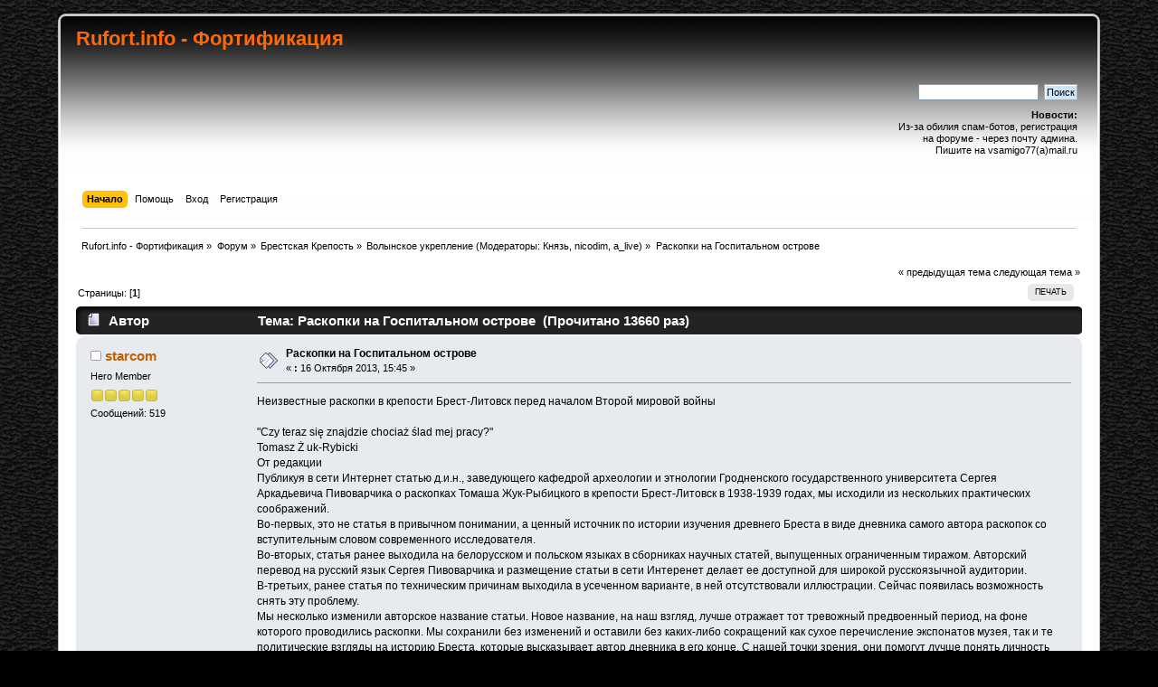

--- FILE ---
content_type: text/html; charset=windows-1251
request_url: http://rufort.info/index.php?PHPSESSID=8662810826d783c8067df2bf3df3900c&topic=992.0;prev_next=prev
body_size: 6158
content:
<!DOCTYPE html PUBLIC "-//W3C//DTD XHTML 1.0 Transitional//EN" "http://www.w3.org/TR/xhtml1/DTD/xhtml1-transitional.dtd">
<html xmlns="http://www.w3.org/1999/xhtml">
<head>
	<link rel="stylesheet" type="text/css" href="http://rufort.info/Themes/Thing/css/index.css?fin20" />
	<link rel="stylesheet" type="text/css" href="http://rufort.info/Themes/default/css/webkit.css" />
	<script type="text/javascript" src="http://rufort.info/Themes/default/scripts/script.js?fin20"></script>
	<script type="text/javascript" src="http://rufort.info/Themes/Thing/scripts/theme.js?fin20"></script>
	<script type="text/javascript"><!-- // --><![CDATA[
		var smf_theme_url = "http://rufort.info/Themes/Thing";
		var smf_default_theme_url = "http://rufort.info/Themes/default";
		var smf_images_url = "http://rufort.info/Themes/Thing/images";
		var smf_scripturl = "http://rufort.info/index.php?PHPSESSID=8662810826d783c8067df2bf3df3900c&amp;";
		var smf_iso_case_folding = false;
		var smf_charset = "windows-1251";
		var ajax_notification_text = "Загружается...";
		var ajax_notification_cancel_text = "Отменить";
	// ]]></script>
	<meta http-equiv="Content-Type" content="text/html; charset=windows-1251" />
	<meta name="description" content="Раскопки на Госпитальном острове" />
	<title>Раскопки на Госпитальном острове</title>
	<meta name="robots" content="noindex" />
	<link rel="canonical" href="http://rufort.info/index.php?topic=1805.0" />
	<link rel="help" href="http://rufort.info/index.php?PHPSESSID=8662810826d783c8067df2bf3df3900c&amp;action=help" />
	<link rel="search" href="http://rufort.info/index.php?PHPSESSID=8662810826d783c8067df2bf3df3900c&amp;action=search" />
	<link rel="contents" href="http://rufort.info/index.php?PHPSESSID=8662810826d783c8067df2bf3df3900c&amp;" />
	<link rel="alternate" type="application/rss+xml" title="Rufort.info - &#1060;&#1086;&#1088;&#1090;&#1080;&#1092;&#1080;&#1082;&#1072;&#1094;&#1080;&#1103; - RSS" href="http://rufort.info/index.php?PHPSESSID=8662810826d783c8067df2bf3df3900c&amp;type=rss;action=.xml" />
	<link rel="prev" href="http://rufort.info/index.php?PHPSESSID=8662810826d783c8067df2bf3df3900c&amp;topic=1805.0;prev_next=prev" />
	<link rel="next" href="http://rufort.info/index.php?PHPSESSID=8662810826d783c8067df2bf3df3900c&amp;topic=1805.0;prev_next=next" />
	<link rel="index" href="http://rufort.info/index.php?PHPSESSID=8662810826d783c8067df2bf3df3900c&amp;board=14.0" />
	<link rel="stylesheet" type="text/css" id="quick_spoiler_css" href="http://rufort.info/Themes/default/css/quick_spoiler.css" />
</head>
<body>
<div id="wrapper" style="width: 90%">
	<div id="header"><div class="frame">
		<div id="top_section">
			<h1 class="forumtitle">
				<a href="http://rufort.info/index.php?PHPSESSID=8662810826d783c8067df2bf3df3900c&amp;">Rufort.info - &#1060;&#1086;&#1088;&#1090;&#1080;&#1092;&#1080;&#1082;&#1072;&#1094;&#1080;&#1103;</a>
			</h1>
			<div id="siteslogan" class="floatright">история фортификации</div>
		</div>
		<div id="upper_section" class="middletext">
			<div class="user">
			</div>
			<div class="news normaltext">
				<form id="search_form" action="http://rufort.info/index.php?PHPSESSID=8662810826d783c8067df2bf3df3900c&amp;action=search2" method="post" accept-charset="windows-1251">
					<input type="text" name="search" value="" class="input_text" />&nbsp;
					<input type="submit" name="submit" value="Поиск" class="button_submit" />
					<input type="hidden" name="advanced" value="0" />
					<input type="hidden" name="topic" value="1805" /></form>
				<h2>Новости: </h2>
				<p>Из-за обилия спам-ботов, регистрация <br />на форуме - через почту админа. <br />Пишите на vsamigo77(a)mail.ru</p>
			</div>
		</div>
		<br class="clear" />
		<script type="text/javascript"><!-- // --><![CDATA[
			var oMainHeaderToggle = new smc_Toggle({
				bToggleEnabled: true,
				bCurrentlyCollapsed: false,
				aSwappableContainers: [
					'upper_section'
				],
				aSwapImages: [
					{
						sId: 'upshrink',
						srcExpanded: smf_images_url + '/upshrink.png',
						altExpanded: 'Свернуть/Развернуть',
						srcCollapsed: smf_images_url + '/upshrink2.png',
						altCollapsed: 'Свернуть/Развернуть'
					}
				],
				oThemeOptions: {
					bUseThemeSettings: false,
					sOptionName: 'collapse_header',
					sSessionVar: 'a57102a9e85',
					sSessionId: '6c7cb81e1dc9e24b75e3cdc8280f8d7c'
				},
				oCookieOptions: {
					bUseCookie: true,
					sCookieName: 'upshrink'
				}
			});
		// ]]></script>
		<div id="main_menu">
			<ul class="dropmenu" id="menu_nav">
				<li id="button_home">
					<a class="active firstlevel" href="http://rufort.info/index.php?PHPSESSID=8662810826d783c8067df2bf3df3900c&amp;">
						<span class="last firstlevel">Начало</span>
					</a>
				</li>
				<li id="button_help">
					<a class="firstlevel" href="http://rufort.info/index.php?PHPSESSID=8662810826d783c8067df2bf3df3900c&amp;action=help">
						<span class="firstlevel">Помощь</span>
					</a>
				</li>
				<li id="button_login">
					<a class="firstlevel" href="http://rufort.info/index.php?PHPSESSID=8662810826d783c8067df2bf3df3900c&amp;action=login">
						<span class="firstlevel">Вход</span>
					</a>
				</li>
				<li id="button_register">
					<a class="firstlevel" href="http://rufort.info/index.php?PHPSESSID=8662810826d783c8067df2bf3df3900c&amp;action=register">
						<span class="last firstlevel">Регистрация</span>
					</a>
				</li>
			</ul>
		</div>
		<br class="clear" />
	</div></div>
	<div id="content_section"><div class="frame">
		<div id="main_content_section">
	<div class="navigate_section">
		<ul>
			<li>
				<a href="http://rufort.info/index.php?PHPSESSID=8662810826d783c8067df2bf3df3900c&amp;"><span>Rufort.info - &#1060;&#1086;&#1088;&#1090;&#1080;&#1092;&#1080;&#1082;&#1072;&#1094;&#1080;&#1103;</span></a> &#187;
			</li>
			<li>
				<a href="http://rufort.info/index.php?PHPSESSID=8662810826d783c8067df2bf3df3900c&amp;#c2"><span>Форум</span></a> &#187;
			</li>
			<li>
				<a href="http://rufort.info/index.php?PHPSESSID=8662810826d783c8067df2bf3df3900c&amp;board=11.0"><span>Брестская Крепость</span></a> &#187;
			</li>
			<li>
				<a href="http://rufort.info/index.php?PHPSESSID=8662810826d783c8067df2bf3df3900c&amp;board=14.0"><span>Волынское укрепление</span></a> (Модераторы: <a href="http://rufort.info/index.php?PHPSESSID=8662810826d783c8067df2bf3df3900c&amp;action=profile;u=806" title="Модератор">Князь</a>, <a href="http://rufort.info/index.php?PHPSESSID=8662810826d783c8067df2bf3df3900c&amp;action=profile;u=810" title="Модератор">nicodim</a>, <a href="http://rufort.info/index.php?PHPSESSID=8662810826d783c8067df2bf3df3900c&amp;action=profile;u=1061" title="Модератор">a_live</a>) &#187;
			</li>
			<li class="last">
				<a href="http://rufort.info/index.php?PHPSESSID=8662810826d783c8067df2bf3df3900c&amp;topic=1805.0"><span>Раскопки на Госпитальном острове</span></a>
			</li>
		</ul>
	</div>
			<a id="top"></a>
			<a id="msg33823"></a><a id="new"></a>
			<div class="pagesection">
				<div class="nextlinks"><a href="http://rufort.info/index.php?PHPSESSID=8662810826d783c8067df2bf3df3900c&amp;topic=1805.0;prev_next=prev#new">&laquo; предыдущая тема</a> <a href="http://rufort.info/index.php?PHPSESSID=8662810826d783c8067df2bf3df3900c&amp;topic=1805.0;prev_next=next#new">следующая тема &raquo;</a></div>
		<div class="buttonlist floatright">
			<ul>
				<li><a class="button_strip_print" href="http://rufort.info/index.php?PHPSESSID=8662810826d783c8067df2bf3df3900c&amp;action=printpage;topic=1805.0" rel="new_win nofollow"><span class="last">Печать</span></a></li>
			</ul>
		</div>
				<div class="pagelinks floatleft">Страницы: [<strong>1</strong>] </div>
			</div>
			<div id="forumposts">
				<div class="cat_bar">
					<h3 class="catbg">
						<img src="http://rufort.info/Themes/Thing/images/topic/normal_post.gif" align="bottom" alt="" />
						<span id="author">Автор</span>
						Тема: Раскопки на Госпитальном острове &nbsp;(Прочитано 13660 раз)
					</h3>
				</div>
				<form action="http://rufort.info/index.php?PHPSESSID=8662810826d783c8067df2bf3df3900c&amp;action=quickmod2;topic=1805.0" method="post" accept-charset="windows-1251" name="quickModForm" id="quickModForm" style="margin: 0;" onsubmit="return oQuickModify.bInEditMode ? oQuickModify.modifySave('6c7cb81e1dc9e24b75e3cdc8280f8d7c', 'a57102a9e85') : false">
				<div class="windowbg">
					<span class="topslice"><span></span></span>
					<div class="post_wrapper">
						<div class="poster">
							<h4>
								<img src="http://rufort.info/Themes/Thing/images/useroff.gif" alt="Оффлайн" />
								<a href="http://rufort.info/index.php?PHPSESSID=8662810826d783c8067df2bf3df3900c&amp;action=profile;u=59" title="Просмотр профиля starcom">starcom</a>
							</h4>
							<ul class="reset smalltext" id="msg_33823_extra_info">
								<li class="postgroup">Hero Member</li>
								<li class="stars"><img src="http://rufort.info/Themes/Thing/images/star.gif" alt="*" /><img src="http://rufort.info/Themes/Thing/images/star.gif" alt="*" /><img src="http://rufort.info/Themes/Thing/images/star.gif" alt="*" /><img src="http://rufort.info/Themes/Thing/images/star.gif" alt="*" /><img src="http://rufort.info/Themes/Thing/images/star.gif" alt="*" /></li>
								<li class="postcount">Сообщений: 519</li>
								<li class="profile">
									<ul>
									</ul>
								</li>
							</ul>
						</div>
						<div class="postarea">
							<div class="flow_hidden">
								<div class="keyinfo">
									<div class="messageicon">
										<img src="http://rufort.info/Themes/Thing/images/post/xx.gif" alt="" />
									</div>
									<h5 id="subject_33823">
										<a href="http://rufort.info/index.php?PHPSESSID=8662810826d783c8067df2bf3df3900c&amp;topic=1805.msg33823#msg33823" rel="nofollow">Раскопки на Госпитальном острове</a>
									</h5>
									<div class="smalltext">&#171; <strong> :</strong> 16 Октября 2013, 15:45 &#187;</div>
									<div id="msg_33823_quick_mod"></div>
								</div>
							</div>
							<div class="post">
								<div class="inner" id="msg_33823">Неизвестные раскопки в крепости Брест-Литовск перед началом Второй мировой войны<br /><br />&quot;Czy teraz si&#281; znajdzie chocia&#380; &#347;lad mej pracy?&quot;<br />Tomasz &#379; uk-Rybicki<br /><img src="http://s019.radikal.ru/i601/1211/98/5c21c3b59dd4.jpg" alt="" class="bbc_img" /><br />От редакции<br />Публикуя в сети Интернет статью д.и.н., заведующего кафедрой археологии и этнологии Гродненского государственного университета Сергея Аркадьевича Пивоварчика о раскопках Томаша Жук-Рыбицкого в крепости Брест-Литовск в 1938-1939 годах, мы исходили из нескольких практических соображений.<br />Во-первых, это не статья в привычном понимании, а ценный источник по истории изучения древнего Бреста в виде дневника самого автора раскопок со вступительным словом современного исследователя.<br />Во-вторых, статья ранее выходила на белорусском и польском языках в сборниках научных статей, выпущенных ограниченным тиражом. Авторский перевод на русский язык Сергея Пивоварчика и размещение статьи в сети Интеренет делает ее доступной для широкой русскоязычной аудитории.<br />В-третьих, ранее статья по техническим причинам выходила в усеченном варианте, в ней отсутствовали иллюстрации. Сейчас появилась возможность снять эту проблему.<br />Мы несколько изменили авторское название статьи. Новое название, на наш взгляд, лучше отражает тот тревожный предвоенный период, на фоне которого проводились раскопки. Мы сохранили без изменений и оставили без каких-либо сокращений как сухое перечисление экспонатов музея, так и те политические взгляды на историю Бреста, которые высказывает автор дневника в его конце. С нашей точки зрения, они помогут лучше понять личность исследователя и исторический контекст, в котором он видел результаты своих работ.<br />Эпиграфом к статье мы взяли слова под изображением брестских руин из дневника Томаша Жук-Рыбицкого, которые он написал, находясь в лагере военнопленных. Автор как бы вопрошает: «Остались ли какие следы от моих работ в Бресте-над-Бугом»? Кажется, он чувствовал, что когда-то его материалы будут востребованы потомками.<br />Читать дальше: <a href="http://starcom68.livejournal.com/1253861.html" class="bbc_link" target="_blank" rel="noopener noreferrer">http://starcom68.livejournal.com/1253861.html</a></div>
							</div>
						</div>
						<div class="moderatorbar">
							<div class="smalltext modified" id="modified_33823">
							</div>
							<div class="smalltext reportlinks">
								<img src="http://rufort.info/Themes/Thing/images/ip.gif" alt="" />
								Записан
							</div>
						</div>
					</div>
					<span class="botslice"><span></span></span>
				</div>
				<hr class="post_separator" />
				</form>
			</div>
			<a id="lastPost"></a>
			<div class="pagesection">
				
		<div class="buttonlist floatright">
			<ul>
				<li><a class="button_strip_print" href="http://rufort.info/index.php?PHPSESSID=8662810826d783c8067df2bf3df3900c&amp;action=printpage;topic=1805.0" rel="new_win nofollow"><span class="last">Печать</span></a></li>
			</ul>
		</div>
				<div class="pagelinks floatleft">Страницы: [<strong>1</strong>] </div>
				<div class="nextlinks_bottom"><a href="http://rufort.info/index.php?PHPSESSID=8662810826d783c8067df2bf3df3900c&amp;topic=1805.0;prev_next=prev#new">&laquo; предыдущая тема</a> <a href="http://rufort.info/index.php?PHPSESSID=8662810826d783c8067df2bf3df3900c&amp;topic=1805.0;prev_next=next#new">следующая тема &raquo;</a></div>
			</div>
	<div class="navigate_section">
		<ul>
			<li>
				<a href="http://rufort.info/index.php?PHPSESSID=8662810826d783c8067df2bf3df3900c&amp;"><span>Rufort.info - &#1060;&#1086;&#1088;&#1090;&#1080;&#1092;&#1080;&#1082;&#1072;&#1094;&#1080;&#1103;</span></a> &#187;
			</li>
			<li>
				<a href="http://rufort.info/index.php?PHPSESSID=8662810826d783c8067df2bf3df3900c&amp;#c2"><span>Форум</span></a> &#187;
			</li>
			<li>
				<a href="http://rufort.info/index.php?PHPSESSID=8662810826d783c8067df2bf3df3900c&amp;board=11.0"><span>Брестская Крепость</span></a> &#187;
			</li>
			<li>
				<a href="http://rufort.info/index.php?PHPSESSID=8662810826d783c8067df2bf3df3900c&amp;board=14.0"><span>Волынское укрепление</span></a> (Модераторы: <a href="http://rufort.info/index.php?PHPSESSID=8662810826d783c8067df2bf3df3900c&amp;action=profile;u=806" title="Модератор">Князь</a>, <a href="http://rufort.info/index.php?PHPSESSID=8662810826d783c8067df2bf3df3900c&amp;action=profile;u=810" title="Модератор">nicodim</a>, <a href="http://rufort.info/index.php?PHPSESSID=8662810826d783c8067df2bf3df3900c&amp;action=profile;u=1061" title="Модератор">a_live</a>) &#187;
			</li>
			<li class="last">
				<a href="http://rufort.info/index.php?PHPSESSID=8662810826d783c8067df2bf3df3900c&amp;topic=1805.0"><span>Раскопки на Госпитальном острове</span></a>
			</li>
		</ul>
	</div>
			<div id="moderationbuttons"></div>
			<div class="plainbox" id="display_jump_to">&nbsp;</div>
		<br class="clear" />
				<script type="text/javascript" src="http://rufort.info/Themes/default/scripts/topic.js"></script>
				<script type="text/javascript"><!-- // --><![CDATA[
					if ('XMLHttpRequest' in window)
					{
						var oQuickModify = new QuickModify({
							sScriptUrl: smf_scripturl,
							bShowModify: true,
							iTopicId: 1805,
							sTemplateBodyEdit: '\n\t\t\t\t\t\t\t\t<div id="quick_edit_body_container" style="width: 90%">\n\t\t\t\t\t\t\t\t\t<div id="error_box" style="padding: 4px;" class="error"><' + '/div>\n\t\t\t\t\t\t\t\t\t<textarea class="editor" name="message" rows="12" style="width: 100%; margin-bottom: 10px;" tabindex="1">%body%<' + '/textarea><br />\n\t\t\t\t\t\t\t\t\t<input type="hidden" name="a57102a9e85" value="6c7cb81e1dc9e24b75e3cdc8280f8d7c" />\n\t\t\t\t\t\t\t\t\t<input type="hidden" name="topic" value="1805" />\n\t\t\t\t\t\t\t\t\t<input type="hidden" name="msg" value="%msg_id%" />\n\t\t\t\t\t\t\t\t\t<div class="righttext">\n\t\t\t\t\t\t\t\t\t\t<input type="submit" name="post" value="Сохранить" tabindex="2" onclick="return oQuickModify.modifySave(\'6c7cb81e1dc9e24b75e3cdc8280f8d7c\', \'a57102a9e85\');" accesskey="s" class="button_submit" />&nbsp;&nbsp;<input type="submit" name="cancel" value="Отменить" tabindex="3" onclick="return oQuickModify.modifyCancel();" class="button_submit" />\n\t\t\t\t\t\t\t\t\t<' + '/div>\n\t\t\t\t\t\t\t\t<' + '/div>',
							sTemplateSubjectEdit: '<input type="text" style="width: 90%;" name="subject" value="%subject%" size="80" maxlength="80" tabindex="4" class="input_text" />',
							sTemplateBodyNormal: '%body%',
							sTemplateSubjectNormal: '<a hr'+'ef="http://rufort.info/index.php?PHPSESSID=8662810826d783c8067df2bf3df3900c&amp;'+'?topic=1805.msg%msg_id%#msg%msg_id%" rel="nofollow">%subject%<' + '/a>',
							sTemplateTopSubject: 'Тема: %subject% &nbsp;(Прочитано 13660 раз)',
							sErrorBorderStyle: '1px solid red'
						});

						aJumpTo[aJumpTo.length] = new JumpTo({
							sContainerId: "display_jump_to",
							sJumpToTemplate: "<label class=\"smalltext\" for=\"%select_id%\">Перейти в:<" + "/label> %dropdown_list%",
							iCurBoardId: 14,
							iCurBoardChildLevel: 1,
							sCurBoardName: "",
							sBoardChildLevelIndicator: "==",
							sBoardPrefix: "=> ",
							sCatSeparator: "-----------------------------",
							sCatPrefix: "",
							sGoButtonLabel: "да"
						});

						aIconLists[aIconLists.length] = new IconList({
							sBackReference: "aIconLists[" + aIconLists.length + "]",
							sIconIdPrefix: "msg_icon_",
							sScriptUrl: smf_scripturl,
							bShowModify: true,
							iBoardId: 14,
							iTopicId: 1805,
							sSessionId: "6c7cb81e1dc9e24b75e3cdc8280f8d7c",
							sSessionVar: "a57102a9e85",
							sLabelIconList: "Иконка сообщения",
							sBoxBackground: "transparent",
							sBoxBackgroundHover: "#ffffff",
							iBoxBorderWidthHover: 1,
							sBoxBorderColorHover: "#adadad" ,
							sContainerBackground: "#ffffff",
							sContainerBorder: "1px solid #adadad",
							sItemBorder: "1px solid #ffffff",
							sItemBorderHover: "1px dotted gray",
							sItemBackground: "transparent",
							sItemBackgroundHover: "#e0e0f0"
						});
					}
				// ]]></script>
		<script type="text/javascript">window.jQuery || document.write(unescape('%3Cscript src="//code.jquery.com/jquery.min.js"%3E%3C/script%3E'))</script>
		<script type="text/javascript" src="http://rufort.info/Themes/default/scripts/quick_spoiler.js"></script>
		</div>
	</div></div>
	<div id="footer_section"><div class="frame">
		<ul class="reset">
			<li class="copyright">
			<span class="smalltext" style="display: inline; visibility: visible; font-family: Verdana, Arial, sans-serif;"><a href="http://rufort.info/index.php?PHPSESSID=8662810826d783c8067df2bf3df3900c&amp;action=credits" title="Simple Machines Forum" target="_blank" class="new_win">SMF 2.0.18</a> |
 <a href="https://www.simplemachines.org/about/smf/license.php" title="License" target="_blank" class="new_win">SMF &copy; 2020</a>, <a href="https://www.simplemachines.org" title="Simple Machines" target="_blank" class="new_win">Simple Machines</a><br /><a href="https://www.createaforum.com" target="_blank">Simple Audio Video Embedder</a>
			</span></li>
			<li class="copyright"><a href="http://www.wizzi.pl" title="www.wizzi.pl" target="_blank"><b>Thing by Nolt</b></a></li>
			<li><a id="button_xhtml" href="http://validator.w3.org/check?uri=referer" target="_blank" class="new_win" title="Valid XHTML 1.0!"><span>XHTML</span></a></li>
			<li><a id="button_rss" href="http://rufort.info/index.php?PHPSESSID=8662810826d783c8067df2bf3df3900c&amp;action=.xml;type=rss" class="new_win"><span>RSS</span></a></li>
			<li class="last"><a id="button_wap2" href="http://rufort.info/index.php?PHPSESSID=8662810826d783c8067df2bf3df3900c&amp;wap2" class="new_win"><span>Мобильная версия</span></a></li>
		</ul> 
	<center><a href="http://s04.flagcounter.com/more/T6Eh"><img src="http://s04.flagcounter.com/count/T6Eh/bg_FFFFFF/txt_000000/border_CCCCCC/columns_4/maxflags_12/viewers_0/labels_1/pageviews_1/flags_0/" alt="free counters" border="0"></a><br><a href="http://www.flagcounter.com/">Free counters</a></center>
	<p>
	<center><!--LiveInternet counter--><script type="text/javascript"><!--
document.write("<a href='http://www.liveinternet.ru/click' "+
"target=_blank><img src='//counter.yadro.ru/hit?t54.2;r"+
escape(document.referrer)+((typeof(screen)=="undefined")?"":
";s"+screen.width+"*"+screen.height+"*"+(screen.colorDepth?
screen.colorDepth:screen.pixelDepth))+";u"+escape(document.URL)+
";"+Math.random()+
"' alt='' title='LiveInternet: ???????? ????? ?????????? ?"+
" ??????????? ?? 24 ????' "+
"border='0' width='88' height='31'><\/a>")
//--></script><!--/LiveInternet--></center>


		<p>Страница сгенерирована за 0.041 секунд. Запросов: 19.</p>
	</div></div>
</div>
</body></html>